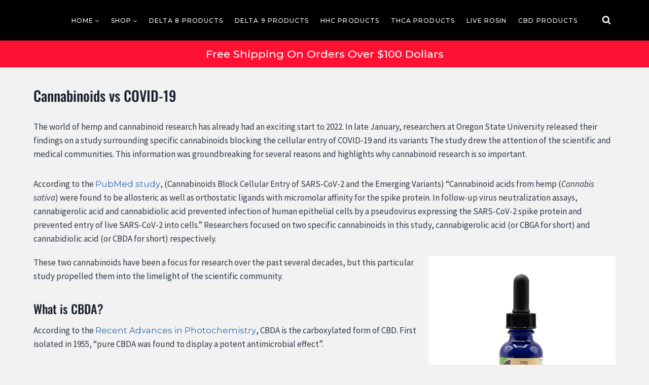

--- FILE ---
content_type: text/css
request_url: https://cbdofburleson.com/wp-content/uploads/elementor/css/post-68.css?ver=1768486258
body_size: 277
content:
.elementor-kit-68{--e-global-color-primary:#6EC1E4;--e-global-color-secondary:#54595F;--e-global-color-text:#7A7A7A;--e-global-color-accent:#61CE70;--e-global-color-kadence1:#2B6CB0;--e-global-color-kadence2:#215387;--e-global-color-kadence3:#1A202C;--e-global-color-kadence4:#2D3748;--e-global-color-kadence5:#4A5568;--e-global-color-kadence6:#718096;--e-global-color-kadence7:#EDF2F7;--e-global-color-kadence8:#F7FAFC;--e-global-color-kadence9:#ffffff;--e-global-typography-primary-font-family:"Roboto";--e-global-typography-primary-font-weight:600;--e-global-typography-secondary-font-family:"Roboto Slab";--e-global-typography-secondary-font-weight:400;--e-global-typography-text-font-family:"Roboto";--e-global-typography-text-font-weight:400;--e-global-typography-accent-font-family:"Roboto";--e-global-typography-accent-font-weight:500;font-family:"Source Sans Pro", Sans-serif;}.elementor-kit-68.el-is-editing{--global-palette1:#2B6CB0;--global-palette2:#215387;--global-palette3:#1A202C;--global-palette4:#2D3748;--global-palette5:#4A5568;--global-palette6:#718096;--global-palette7:#EDF2F7;--global-palette8:#F7FAFC;--global-palette9:#ffffff;}.elementor-kit-68 button,.elementor-kit-68 input[type="button"],.elementor-kit-68 input[type="submit"],.elementor-kit-68 .elementor-button{background-color:#3D0024;color:#FFFFFF;box-shadow:0px 0px 10px 0px rgba(0,0,0,0.5);}.elementor-kit-68 button:hover,.elementor-kit-68 button:focus,.elementor-kit-68 input[type="button"]:hover,.elementor-kit-68 input[type="button"]:focus,.elementor-kit-68 input[type="submit"]:hover,.elementor-kit-68 input[type="submit"]:focus,.elementor-kit-68 .elementor-button:hover,.elementor-kit-68 .elementor-button:focus{background-color:#006400;color:#FFFFFF;box-shadow:0px 0px 10px 0px rgba(0,0,0,0.5);}.elementor-kit-68 e-page-transition{background-color:#FFBC7D;}.elementor-kit-68 a{font-family:"Montserrat", Sans-serif;font-weight:400;}.elementor-kit-68 h1{font-family:"Oswald", Sans-serif;font-weight:500;}.elementor-kit-68 h2{font-family:"Oswald", Sans-serif;font-weight:500;}.elementor-kit-68 h3{font-family:"Oswald", Sans-serif;font-weight:500;}.elementor-kit-68 h4{font-family:"Oswald", Sans-serif;}.elementor-kit-68 h5{font-family:"Oswald", Sans-serif;}.elementor-kit-68 h6{font-family:"Oswald", Sans-serif;}.elementor-section.elementor-section-boxed > .elementor-container{max-width:1140px;}.e-con{--container-max-width:1140px;}.elementor-widget:not(:last-child){margin-block-end:20px;}.elementor-element{--widgets-spacing:20px 20px;--widgets-spacing-row:20px;--widgets-spacing-column:20px;}{}h1.entry-title{display:var(--page-title-display);}@media(max-width:1024px){.elementor-section.elementor-section-boxed > .elementor-container{max-width:1024px;}.e-con{--container-max-width:1024px;}}@media(max-width:767px){.elementor-section.elementor-section-boxed > .elementor-container{max-width:767px;}.e-con{--container-max-width:767px;}}

--- FILE ---
content_type: text/css
request_url: https://cbdofburleson.com/wp-content/micro-themes/active-styles.css?mts=24&ver=6.9
body_size: -145
content:
/*  MICROTHEMER STYLES  */


/*= General =================== */

/** General >> Menu item bottom desktop 46 link **/
#menu-item--bottom-desktop-46 > a {
	color: rgb(255, 255, 255) !important;
	background-image: url("/wp-content/uploads/2021/04/blue_background.jpg") !important;
	min-width: auto !important;
	max-width: 100px !important;
	padding: 10px 20px 10px 20px !important;
	border: 4px solid rgb(52, 58, 65) !important;
}

